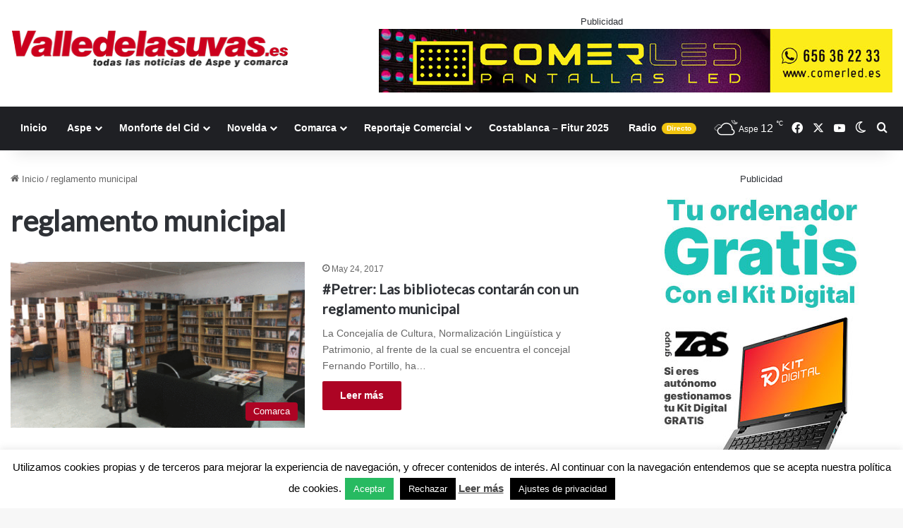

--- FILE ---
content_type: text/html; charset=utf-8
request_url: https://www.google.com/recaptcha/api2/anchor?ar=1&k=6LfqdKgUAAAAANKAeNsqDsMNESZVJhDVJPECfSq-&co=aHR0cHM6Ly92YWxsZWRlbGFzdXZhcy5lczo0NDM.&hl=en&v=PoyoqOPhxBO7pBk68S4YbpHZ&size=invisible&anchor-ms=20000&execute-ms=30000&cb=3zh854ozuo6b
body_size: 48723
content:
<!DOCTYPE HTML><html dir="ltr" lang="en"><head><meta http-equiv="Content-Type" content="text/html; charset=UTF-8">
<meta http-equiv="X-UA-Compatible" content="IE=edge">
<title>reCAPTCHA</title>
<style type="text/css">
/* cyrillic-ext */
@font-face {
  font-family: 'Roboto';
  font-style: normal;
  font-weight: 400;
  font-stretch: 100%;
  src: url(//fonts.gstatic.com/s/roboto/v48/KFO7CnqEu92Fr1ME7kSn66aGLdTylUAMa3GUBHMdazTgWw.woff2) format('woff2');
  unicode-range: U+0460-052F, U+1C80-1C8A, U+20B4, U+2DE0-2DFF, U+A640-A69F, U+FE2E-FE2F;
}
/* cyrillic */
@font-face {
  font-family: 'Roboto';
  font-style: normal;
  font-weight: 400;
  font-stretch: 100%;
  src: url(//fonts.gstatic.com/s/roboto/v48/KFO7CnqEu92Fr1ME7kSn66aGLdTylUAMa3iUBHMdazTgWw.woff2) format('woff2');
  unicode-range: U+0301, U+0400-045F, U+0490-0491, U+04B0-04B1, U+2116;
}
/* greek-ext */
@font-face {
  font-family: 'Roboto';
  font-style: normal;
  font-weight: 400;
  font-stretch: 100%;
  src: url(//fonts.gstatic.com/s/roboto/v48/KFO7CnqEu92Fr1ME7kSn66aGLdTylUAMa3CUBHMdazTgWw.woff2) format('woff2');
  unicode-range: U+1F00-1FFF;
}
/* greek */
@font-face {
  font-family: 'Roboto';
  font-style: normal;
  font-weight: 400;
  font-stretch: 100%;
  src: url(//fonts.gstatic.com/s/roboto/v48/KFO7CnqEu92Fr1ME7kSn66aGLdTylUAMa3-UBHMdazTgWw.woff2) format('woff2');
  unicode-range: U+0370-0377, U+037A-037F, U+0384-038A, U+038C, U+038E-03A1, U+03A3-03FF;
}
/* math */
@font-face {
  font-family: 'Roboto';
  font-style: normal;
  font-weight: 400;
  font-stretch: 100%;
  src: url(//fonts.gstatic.com/s/roboto/v48/KFO7CnqEu92Fr1ME7kSn66aGLdTylUAMawCUBHMdazTgWw.woff2) format('woff2');
  unicode-range: U+0302-0303, U+0305, U+0307-0308, U+0310, U+0312, U+0315, U+031A, U+0326-0327, U+032C, U+032F-0330, U+0332-0333, U+0338, U+033A, U+0346, U+034D, U+0391-03A1, U+03A3-03A9, U+03B1-03C9, U+03D1, U+03D5-03D6, U+03F0-03F1, U+03F4-03F5, U+2016-2017, U+2034-2038, U+203C, U+2040, U+2043, U+2047, U+2050, U+2057, U+205F, U+2070-2071, U+2074-208E, U+2090-209C, U+20D0-20DC, U+20E1, U+20E5-20EF, U+2100-2112, U+2114-2115, U+2117-2121, U+2123-214F, U+2190, U+2192, U+2194-21AE, U+21B0-21E5, U+21F1-21F2, U+21F4-2211, U+2213-2214, U+2216-22FF, U+2308-230B, U+2310, U+2319, U+231C-2321, U+2336-237A, U+237C, U+2395, U+239B-23B7, U+23D0, U+23DC-23E1, U+2474-2475, U+25AF, U+25B3, U+25B7, U+25BD, U+25C1, U+25CA, U+25CC, U+25FB, U+266D-266F, U+27C0-27FF, U+2900-2AFF, U+2B0E-2B11, U+2B30-2B4C, U+2BFE, U+3030, U+FF5B, U+FF5D, U+1D400-1D7FF, U+1EE00-1EEFF;
}
/* symbols */
@font-face {
  font-family: 'Roboto';
  font-style: normal;
  font-weight: 400;
  font-stretch: 100%;
  src: url(//fonts.gstatic.com/s/roboto/v48/KFO7CnqEu92Fr1ME7kSn66aGLdTylUAMaxKUBHMdazTgWw.woff2) format('woff2');
  unicode-range: U+0001-000C, U+000E-001F, U+007F-009F, U+20DD-20E0, U+20E2-20E4, U+2150-218F, U+2190, U+2192, U+2194-2199, U+21AF, U+21E6-21F0, U+21F3, U+2218-2219, U+2299, U+22C4-22C6, U+2300-243F, U+2440-244A, U+2460-24FF, U+25A0-27BF, U+2800-28FF, U+2921-2922, U+2981, U+29BF, U+29EB, U+2B00-2BFF, U+4DC0-4DFF, U+FFF9-FFFB, U+10140-1018E, U+10190-1019C, U+101A0, U+101D0-101FD, U+102E0-102FB, U+10E60-10E7E, U+1D2C0-1D2D3, U+1D2E0-1D37F, U+1F000-1F0FF, U+1F100-1F1AD, U+1F1E6-1F1FF, U+1F30D-1F30F, U+1F315, U+1F31C, U+1F31E, U+1F320-1F32C, U+1F336, U+1F378, U+1F37D, U+1F382, U+1F393-1F39F, U+1F3A7-1F3A8, U+1F3AC-1F3AF, U+1F3C2, U+1F3C4-1F3C6, U+1F3CA-1F3CE, U+1F3D4-1F3E0, U+1F3ED, U+1F3F1-1F3F3, U+1F3F5-1F3F7, U+1F408, U+1F415, U+1F41F, U+1F426, U+1F43F, U+1F441-1F442, U+1F444, U+1F446-1F449, U+1F44C-1F44E, U+1F453, U+1F46A, U+1F47D, U+1F4A3, U+1F4B0, U+1F4B3, U+1F4B9, U+1F4BB, U+1F4BF, U+1F4C8-1F4CB, U+1F4D6, U+1F4DA, U+1F4DF, U+1F4E3-1F4E6, U+1F4EA-1F4ED, U+1F4F7, U+1F4F9-1F4FB, U+1F4FD-1F4FE, U+1F503, U+1F507-1F50B, U+1F50D, U+1F512-1F513, U+1F53E-1F54A, U+1F54F-1F5FA, U+1F610, U+1F650-1F67F, U+1F687, U+1F68D, U+1F691, U+1F694, U+1F698, U+1F6AD, U+1F6B2, U+1F6B9-1F6BA, U+1F6BC, U+1F6C6-1F6CF, U+1F6D3-1F6D7, U+1F6E0-1F6EA, U+1F6F0-1F6F3, U+1F6F7-1F6FC, U+1F700-1F7FF, U+1F800-1F80B, U+1F810-1F847, U+1F850-1F859, U+1F860-1F887, U+1F890-1F8AD, U+1F8B0-1F8BB, U+1F8C0-1F8C1, U+1F900-1F90B, U+1F93B, U+1F946, U+1F984, U+1F996, U+1F9E9, U+1FA00-1FA6F, U+1FA70-1FA7C, U+1FA80-1FA89, U+1FA8F-1FAC6, U+1FACE-1FADC, U+1FADF-1FAE9, U+1FAF0-1FAF8, U+1FB00-1FBFF;
}
/* vietnamese */
@font-face {
  font-family: 'Roboto';
  font-style: normal;
  font-weight: 400;
  font-stretch: 100%;
  src: url(//fonts.gstatic.com/s/roboto/v48/KFO7CnqEu92Fr1ME7kSn66aGLdTylUAMa3OUBHMdazTgWw.woff2) format('woff2');
  unicode-range: U+0102-0103, U+0110-0111, U+0128-0129, U+0168-0169, U+01A0-01A1, U+01AF-01B0, U+0300-0301, U+0303-0304, U+0308-0309, U+0323, U+0329, U+1EA0-1EF9, U+20AB;
}
/* latin-ext */
@font-face {
  font-family: 'Roboto';
  font-style: normal;
  font-weight: 400;
  font-stretch: 100%;
  src: url(//fonts.gstatic.com/s/roboto/v48/KFO7CnqEu92Fr1ME7kSn66aGLdTylUAMa3KUBHMdazTgWw.woff2) format('woff2');
  unicode-range: U+0100-02BA, U+02BD-02C5, U+02C7-02CC, U+02CE-02D7, U+02DD-02FF, U+0304, U+0308, U+0329, U+1D00-1DBF, U+1E00-1E9F, U+1EF2-1EFF, U+2020, U+20A0-20AB, U+20AD-20C0, U+2113, U+2C60-2C7F, U+A720-A7FF;
}
/* latin */
@font-face {
  font-family: 'Roboto';
  font-style: normal;
  font-weight: 400;
  font-stretch: 100%;
  src: url(//fonts.gstatic.com/s/roboto/v48/KFO7CnqEu92Fr1ME7kSn66aGLdTylUAMa3yUBHMdazQ.woff2) format('woff2');
  unicode-range: U+0000-00FF, U+0131, U+0152-0153, U+02BB-02BC, U+02C6, U+02DA, U+02DC, U+0304, U+0308, U+0329, U+2000-206F, U+20AC, U+2122, U+2191, U+2193, U+2212, U+2215, U+FEFF, U+FFFD;
}
/* cyrillic-ext */
@font-face {
  font-family: 'Roboto';
  font-style: normal;
  font-weight: 500;
  font-stretch: 100%;
  src: url(//fonts.gstatic.com/s/roboto/v48/KFO7CnqEu92Fr1ME7kSn66aGLdTylUAMa3GUBHMdazTgWw.woff2) format('woff2');
  unicode-range: U+0460-052F, U+1C80-1C8A, U+20B4, U+2DE0-2DFF, U+A640-A69F, U+FE2E-FE2F;
}
/* cyrillic */
@font-face {
  font-family: 'Roboto';
  font-style: normal;
  font-weight: 500;
  font-stretch: 100%;
  src: url(//fonts.gstatic.com/s/roboto/v48/KFO7CnqEu92Fr1ME7kSn66aGLdTylUAMa3iUBHMdazTgWw.woff2) format('woff2');
  unicode-range: U+0301, U+0400-045F, U+0490-0491, U+04B0-04B1, U+2116;
}
/* greek-ext */
@font-face {
  font-family: 'Roboto';
  font-style: normal;
  font-weight: 500;
  font-stretch: 100%;
  src: url(//fonts.gstatic.com/s/roboto/v48/KFO7CnqEu92Fr1ME7kSn66aGLdTylUAMa3CUBHMdazTgWw.woff2) format('woff2');
  unicode-range: U+1F00-1FFF;
}
/* greek */
@font-face {
  font-family: 'Roboto';
  font-style: normal;
  font-weight: 500;
  font-stretch: 100%;
  src: url(//fonts.gstatic.com/s/roboto/v48/KFO7CnqEu92Fr1ME7kSn66aGLdTylUAMa3-UBHMdazTgWw.woff2) format('woff2');
  unicode-range: U+0370-0377, U+037A-037F, U+0384-038A, U+038C, U+038E-03A1, U+03A3-03FF;
}
/* math */
@font-face {
  font-family: 'Roboto';
  font-style: normal;
  font-weight: 500;
  font-stretch: 100%;
  src: url(//fonts.gstatic.com/s/roboto/v48/KFO7CnqEu92Fr1ME7kSn66aGLdTylUAMawCUBHMdazTgWw.woff2) format('woff2');
  unicode-range: U+0302-0303, U+0305, U+0307-0308, U+0310, U+0312, U+0315, U+031A, U+0326-0327, U+032C, U+032F-0330, U+0332-0333, U+0338, U+033A, U+0346, U+034D, U+0391-03A1, U+03A3-03A9, U+03B1-03C9, U+03D1, U+03D5-03D6, U+03F0-03F1, U+03F4-03F5, U+2016-2017, U+2034-2038, U+203C, U+2040, U+2043, U+2047, U+2050, U+2057, U+205F, U+2070-2071, U+2074-208E, U+2090-209C, U+20D0-20DC, U+20E1, U+20E5-20EF, U+2100-2112, U+2114-2115, U+2117-2121, U+2123-214F, U+2190, U+2192, U+2194-21AE, U+21B0-21E5, U+21F1-21F2, U+21F4-2211, U+2213-2214, U+2216-22FF, U+2308-230B, U+2310, U+2319, U+231C-2321, U+2336-237A, U+237C, U+2395, U+239B-23B7, U+23D0, U+23DC-23E1, U+2474-2475, U+25AF, U+25B3, U+25B7, U+25BD, U+25C1, U+25CA, U+25CC, U+25FB, U+266D-266F, U+27C0-27FF, U+2900-2AFF, U+2B0E-2B11, U+2B30-2B4C, U+2BFE, U+3030, U+FF5B, U+FF5D, U+1D400-1D7FF, U+1EE00-1EEFF;
}
/* symbols */
@font-face {
  font-family: 'Roboto';
  font-style: normal;
  font-weight: 500;
  font-stretch: 100%;
  src: url(//fonts.gstatic.com/s/roboto/v48/KFO7CnqEu92Fr1ME7kSn66aGLdTylUAMaxKUBHMdazTgWw.woff2) format('woff2');
  unicode-range: U+0001-000C, U+000E-001F, U+007F-009F, U+20DD-20E0, U+20E2-20E4, U+2150-218F, U+2190, U+2192, U+2194-2199, U+21AF, U+21E6-21F0, U+21F3, U+2218-2219, U+2299, U+22C4-22C6, U+2300-243F, U+2440-244A, U+2460-24FF, U+25A0-27BF, U+2800-28FF, U+2921-2922, U+2981, U+29BF, U+29EB, U+2B00-2BFF, U+4DC0-4DFF, U+FFF9-FFFB, U+10140-1018E, U+10190-1019C, U+101A0, U+101D0-101FD, U+102E0-102FB, U+10E60-10E7E, U+1D2C0-1D2D3, U+1D2E0-1D37F, U+1F000-1F0FF, U+1F100-1F1AD, U+1F1E6-1F1FF, U+1F30D-1F30F, U+1F315, U+1F31C, U+1F31E, U+1F320-1F32C, U+1F336, U+1F378, U+1F37D, U+1F382, U+1F393-1F39F, U+1F3A7-1F3A8, U+1F3AC-1F3AF, U+1F3C2, U+1F3C4-1F3C6, U+1F3CA-1F3CE, U+1F3D4-1F3E0, U+1F3ED, U+1F3F1-1F3F3, U+1F3F5-1F3F7, U+1F408, U+1F415, U+1F41F, U+1F426, U+1F43F, U+1F441-1F442, U+1F444, U+1F446-1F449, U+1F44C-1F44E, U+1F453, U+1F46A, U+1F47D, U+1F4A3, U+1F4B0, U+1F4B3, U+1F4B9, U+1F4BB, U+1F4BF, U+1F4C8-1F4CB, U+1F4D6, U+1F4DA, U+1F4DF, U+1F4E3-1F4E6, U+1F4EA-1F4ED, U+1F4F7, U+1F4F9-1F4FB, U+1F4FD-1F4FE, U+1F503, U+1F507-1F50B, U+1F50D, U+1F512-1F513, U+1F53E-1F54A, U+1F54F-1F5FA, U+1F610, U+1F650-1F67F, U+1F687, U+1F68D, U+1F691, U+1F694, U+1F698, U+1F6AD, U+1F6B2, U+1F6B9-1F6BA, U+1F6BC, U+1F6C6-1F6CF, U+1F6D3-1F6D7, U+1F6E0-1F6EA, U+1F6F0-1F6F3, U+1F6F7-1F6FC, U+1F700-1F7FF, U+1F800-1F80B, U+1F810-1F847, U+1F850-1F859, U+1F860-1F887, U+1F890-1F8AD, U+1F8B0-1F8BB, U+1F8C0-1F8C1, U+1F900-1F90B, U+1F93B, U+1F946, U+1F984, U+1F996, U+1F9E9, U+1FA00-1FA6F, U+1FA70-1FA7C, U+1FA80-1FA89, U+1FA8F-1FAC6, U+1FACE-1FADC, U+1FADF-1FAE9, U+1FAF0-1FAF8, U+1FB00-1FBFF;
}
/* vietnamese */
@font-face {
  font-family: 'Roboto';
  font-style: normal;
  font-weight: 500;
  font-stretch: 100%;
  src: url(//fonts.gstatic.com/s/roboto/v48/KFO7CnqEu92Fr1ME7kSn66aGLdTylUAMa3OUBHMdazTgWw.woff2) format('woff2');
  unicode-range: U+0102-0103, U+0110-0111, U+0128-0129, U+0168-0169, U+01A0-01A1, U+01AF-01B0, U+0300-0301, U+0303-0304, U+0308-0309, U+0323, U+0329, U+1EA0-1EF9, U+20AB;
}
/* latin-ext */
@font-face {
  font-family: 'Roboto';
  font-style: normal;
  font-weight: 500;
  font-stretch: 100%;
  src: url(//fonts.gstatic.com/s/roboto/v48/KFO7CnqEu92Fr1ME7kSn66aGLdTylUAMa3KUBHMdazTgWw.woff2) format('woff2');
  unicode-range: U+0100-02BA, U+02BD-02C5, U+02C7-02CC, U+02CE-02D7, U+02DD-02FF, U+0304, U+0308, U+0329, U+1D00-1DBF, U+1E00-1E9F, U+1EF2-1EFF, U+2020, U+20A0-20AB, U+20AD-20C0, U+2113, U+2C60-2C7F, U+A720-A7FF;
}
/* latin */
@font-face {
  font-family: 'Roboto';
  font-style: normal;
  font-weight: 500;
  font-stretch: 100%;
  src: url(//fonts.gstatic.com/s/roboto/v48/KFO7CnqEu92Fr1ME7kSn66aGLdTylUAMa3yUBHMdazQ.woff2) format('woff2');
  unicode-range: U+0000-00FF, U+0131, U+0152-0153, U+02BB-02BC, U+02C6, U+02DA, U+02DC, U+0304, U+0308, U+0329, U+2000-206F, U+20AC, U+2122, U+2191, U+2193, U+2212, U+2215, U+FEFF, U+FFFD;
}
/* cyrillic-ext */
@font-face {
  font-family: 'Roboto';
  font-style: normal;
  font-weight: 900;
  font-stretch: 100%;
  src: url(//fonts.gstatic.com/s/roboto/v48/KFO7CnqEu92Fr1ME7kSn66aGLdTylUAMa3GUBHMdazTgWw.woff2) format('woff2');
  unicode-range: U+0460-052F, U+1C80-1C8A, U+20B4, U+2DE0-2DFF, U+A640-A69F, U+FE2E-FE2F;
}
/* cyrillic */
@font-face {
  font-family: 'Roboto';
  font-style: normal;
  font-weight: 900;
  font-stretch: 100%;
  src: url(//fonts.gstatic.com/s/roboto/v48/KFO7CnqEu92Fr1ME7kSn66aGLdTylUAMa3iUBHMdazTgWw.woff2) format('woff2');
  unicode-range: U+0301, U+0400-045F, U+0490-0491, U+04B0-04B1, U+2116;
}
/* greek-ext */
@font-face {
  font-family: 'Roboto';
  font-style: normal;
  font-weight: 900;
  font-stretch: 100%;
  src: url(//fonts.gstatic.com/s/roboto/v48/KFO7CnqEu92Fr1ME7kSn66aGLdTylUAMa3CUBHMdazTgWw.woff2) format('woff2');
  unicode-range: U+1F00-1FFF;
}
/* greek */
@font-face {
  font-family: 'Roboto';
  font-style: normal;
  font-weight: 900;
  font-stretch: 100%;
  src: url(//fonts.gstatic.com/s/roboto/v48/KFO7CnqEu92Fr1ME7kSn66aGLdTylUAMa3-UBHMdazTgWw.woff2) format('woff2');
  unicode-range: U+0370-0377, U+037A-037F, U+0384-038A, U+038C, U+038E-03A1, U+03A3-03FF;
}
/* math */
@font-face {
  font-family: 'Roboto';
  font-style: normal;
  font-weight: 900;
  font-stretch: 100%;
  src: url(//fonts.gstatic.com/s/roboto/v48/KFO7CnqEu92Fr1ME7kSn66aGLdTylUAMawCUBHMdazTgWw.woff2) format('woff2');
  unicode-range: U+0302-0303, U+0305, U+0307-0308, U+0310, U+0312, U+0315, U+031A, U+0326-0327, U+032C, U+032F-0330, U+0332-0333, U+0338, U+033A, U+0346, U+034D, U+0391-03A1, U+03A3-03A9, U+03B1-03C9, U+03D1, U+03D5-03D6, U+03F0-03F1, U+03F4-03F5, U+2016-2017, U+2034-2038, U+203C, U+2040, U+2043, U+2047, U+2050, U+2057, U+205F, U+2070-2071, U+2074-208E, U+2090-209C, U+20D0-20DC, U+20E1, U+20E5-20EF, U+2100-2112, U+2114-2115, U+2117-2121, U+2123-214F, U+2190, U+2192, U+2194-21AE, U+21B0-21E5, U+21F1-21F2, U+21F4-2211, U+2213-2214, U+2216-22FF, U+2308-230B, U+2310, U+2319, U+231C-2321, U+2336-237A, U+237C, U+2395, U+239B-23B7, U+23D0, U+23DC-23E1, U+2474-2475, U+25AF, U+25B3, U+25B7, U+25BD, U+25C1, U+25CA, U+25CC, U+25FB, U+266D-266F, U+27C0-27FF, U+2900-2AFF, U+2B0E-2B11, U+2B30-2B4C, U+2BFE, U+3030, U+FF5B, U+FF5D, U+1D400-1D7FF, U+1EE00-1EEFF;
}
/* symbols */
@font-face {
  font-family: 'Roboto';
  font-style: normal;
  font-weight: 900;
  font-stretch: 100%;
  src: url(//fonts.gstatic.com/s/roboto/v48/KFO7CnqEu92Fr1ME7kSn66aGLdTylUAMaxKUBHMdazTgWw.woff2) format('woff2');
  unicode-range: U+0001-000C, U+000E-001F, U+007F-009F, U+20DD-20E0, U+20E2-20E4, U+2150-218F, U+2190, U+2192, U+2194-2199, U+21AF, U+21E6-21F0, U+21F3, U+2218-2219, U+2299, U+22C4-22C6, U+2300-243F, U+2440-244A, U+2460-24FF, U+25A0-27BF, U+2800-28FF, U+2921-2922, U+2981, U+29BF, U+29EB, U+2B00-2BFF, U+4DC0-4DFF, U+FFF9-FFFB, U+10140-1018E, U+10190-1019C, U+101A0, U+101D0-101FD, U+102E0-102FB, U+10E60-10E7E, U+1D2C0-1D2D3, U+1D2E0-1D37F, U+1F000-1F0FF, U+1F100-1F1AD, U+1F1E6-1F1FF, U+1F30D-1F30F, U+1F315, U+1F31C, U+1F31E, U+1F320-1F32C, U+1F336, U+1F378, U+1F37D, U+1F382, U+1F393-1F39F, U+1F3A7-1F3A8, U+1F3AC-1F3AF, U+1F3C2, U+1F3C4-1F3C6, U+1F3CA-1F3CE, U+1F3D4-1F3E0, U+1F3ED, U+1F3F1-1F3F3, U+1F3F5-1F3F7, U+1F408, U+1F415, U+1F41F, U+1F426, U+1F43F, U+1F441-1F442, U+1F444, U+1F446-1F449, U+1F44C-1F44E, U+1F453, U+1F46A, U+1F47D, U+1F4A3, U+1F4B0, U+1F4B3, U+1F4B9, U+1F4BB, U+1F4BF, U+1F4C8-1F4CB, U+1F4D6, U+1F4DA, U+1F4DF, U+1F4E3-1F4E6, U+1F4EA-1F4ED, U+1F4F7, U+1F4F9-1F4FB, U+1F4FD-1F4FE, U+1F503, U+1F507-1F50B, U+1F50D, U+1F512-1F513, U+1F53E-1F54A, U+1F54F-1F5FA, U+1F610, U+1F650-1F67F, U+1F687, U+1F68D, U+1F691, U+1F694, U+1F698, U+1F6AD, U+1F6B2, U+1F6B9-1F6BA, U+1F6BC, U+1F6C6-1F6CF, U+1F6D3-1F6D7, U+1F6E0-1F6EA, U+1F6F0-1F6F3, U+1F6F7-1F6FC, U+1F700-1F7FF, U+1F800-1F80B, U+1F810-1F847, U+1F850-1F859, U+1F860-1F887, U+1F890-1F8AD, U+1F8B0-1F8BB, U+1F8C0-1F8C1, U+1F900-1F90B, U+1F93B, U+1F946, U+1F984, U+1F996, U+1F9E9, U+1FA00-1FA6F, U+1FA70-1FA7C, U+1FA80-1FA89, U+1FA8F-1FAC6, U+1FACE-1FADC, U+1FADF-1FAE9, U+1FAF0-1FAF8, U+1FB00-1FBFF;
}
/* vietnamese */
@font-face {
  font-family: 'Roboto';
  font-style: normal;
  font-weight: 900;
  font-stretch: 100%;
  src: url(//fonts.gstatic.com/s/roboto/v48/KFO7CnqEu92Fr1ME7kSn66aGLdTylUAMa3OUBHMdazTgWw.woff2) format('woff2');
  unicode-range: U+0102-0103, U+0110-0111, U+0128-0129, U+0168-0169, U+01A0-01A1, U+01AF-01B0, U+0300-0301, U+0303-0304, U+0308-0309, U+0323, U+0329, U+1EA0-1EF9, U+20AB;
}
/* latin-ext */
@font-face {
  font-family: 'Roboto';
  font-style: normal;
  font-weight: 900;
  font-stretch: 100%;
  src: url(//fonts.gstatic.com/s/roboto/v48/KFO7CnqEu92Fr1ME7kSn66aGLdTylUAMa3KUBHMdazTgWw.woff2) format('woff2');
  unicode-range: U+0100-02BA, U+02BD-02C5, U+02C7-02CC, U+02CE-02D7, U+02DD-02FF, U+0304, U+0308, U+0329, U+1D00-1DBF, U+1E00-1E9F, U+1EF2-1EFF, U+2020, U+20A0-20AB, U+20AD-20C0, U+2113, U+2C60-2C7F, U+A720-A7FF;
}
/* latin */
@font-face {
  font-family: 'Roboto';
  font-style: normal;
  font-weight: 900;
  font-stretch: 100%;
  src: url(//fonts.gstatic.com/s/roboto/v48/KFO7CnqEu92Fr1ME7kSn66aGLdTylUAMa3yUBHMdazQ.woff2) format('woff2');
  unicode-range: U+0000-00FF, U+0131, U+0152-0153, U+02BB-02BC, U+02C6, U+02DA, U+02DC, U+0304, U+0308, U+0329, U+2000-206F, U+20AC, U+2122, U+2191, U+2193, U+2212, U+2215, U+FEFF, U+FFFD;
}

</style>
<link rel="stylesheet" type="text/css" href="https://www.gstatic.com/recaptcha/releases/PoyoqOPhxBO7pBk68S4YbpHZ/styles__ltr.css">
<script nonce="LYk-zHy-xJlWV8CoN3ghMg" type="text/javascript">window['__recaptcha_api'] = 'https://www.google.com/recaptcha/api2/';</script>
<script type="text/javascript" src="https://www.gstatic.com/recaptcha/releases/PoyoqOPhxBO7pBk68S4YbpHZ/recaptcha__en.js" nonce="LYk-zHy-xJlWV8CoN3ghMg">
      
    </script></head>
<body><div id="rc-anchor-alert" class="rc-anchor-alert"></div>
<input type="hidden" id="recaptcha-token" value="[base64]">
<script type="text/javascript" nonce="LYk-zHy-xJlWV8CoN3ghMg">
      recaptcha.anchor.Main.init("[\x22ainput\x22,[\x22bgdata\x22,\x22\x22,\[base64]/[base64]/UltIKytdPWE6KGE8MjA0OD9SW0grK109YT4+NnwxOTI6KChhJjY0NTEyKT09NTUyOTYmJnErMTxoLmxlbmd0aCYmKGguY2hhckNvZGVBdChxKzEpJjY0NTEyKT09NTYzMjA/[base64]/MjU1OlI/[base64]/[base64]/[base64]/[base64]/[base64]/[base64]/[base64]/[base64]/[base64]/[base64]\x22,\[base64]\x22,\x22wrFgw5VJw6YOw4o8LCvCihnDo2cGw5TCtApCC8Okwrsgwp5UIsKbw6zCncOIPsK9wpTDkg3CmjDCjDbDlsKwKyUuwp5hWXI7wq7DonoTMhvCk8KlAcKXNULDhsOER8OXUsKmQ1bDliXCrMOFd0smaMO6c8KRwojDi3/Ds0snwqrDhMOTR8Ohw53CpWPDicODw4PDhMKALsOTwpHDoRR2w7pyI8KRw5nDmXdhWW3DiCZdw6/CjsKbfMO1w5zDrsK6CMK0w4VxTMOhScKAIcK7LXwgwplEwqF+woRiwpnDhmRHwqZRQV7CvkwzwqDDsMOUGTwlf3F8YyLDhMOzwonDoj5Sw4MgHzNjAnBAwrM9W3gCIU06ME/ChAlpw6nDpyLCp8Krw53CqUZ7LmsCwpDDiHDCjsOrw6Zzw6xdw7XDnMKKwoMvaSjCh8K3wrcPwoRnwp7CmcKGw4rDvVVXezZgw6xVN0ohVBzDn8KuwrtTYXdGd3M/wq3CsU7Dt2zDoxrCuC/Dk8KNXjoGw5vDug1iw4XCi8OIPR/Dm8OHTcKhwpJnZMKiw7RFDSTDsH7DrkbDlEpRwrNhw7cddcKxw6kawpBBIiNyw7XCphDDgkU/w4VdZDnCq8KRciI5wpkyW8OcXMO+wo3DlcK5Z01dwosBwq0AI8OZw4IMHMKhw4teQMKRwp1PZ8OWwowqBcKyB8OiLsK5G8Ofd8OyMRLCqsKsw69wwr/DpDPCrmPChsKswoc9ZVkNLUfCk8OAwpDDiAzCgsKTfMKQFREcSsK8wp1AEMOZwrkYTMOMwptfW8OsJMOqw4Y1M8KJCcOgwq3CmX5Kw5YYX1rDuVPCm8KlwovDkmY0EijDscOvwqo9w4XCpcO9w6jDq0rCsgs9JG08D8O9wp5raMOKw53ClsKIQsKxDcKowokjwp/[base64]/CnsOjwrjDiwtYw4jChsOmMSdywqI8w5srHR/DhlxLMcOrwrh8wp/Dsj91woNQU8ORQMKnwqjCkcKRwpjCuWsswp1rwrvCgMO4wozDrW7DoMOMCMKlwq3CmzJCB2ciHirCo8K1woljw7pEwqEbCMKdLMKUwqLDuAXCsCwRw7xwL3/DqcKBwpFceEhdPcKFwq8GZ8OXcE99w7AQwrlhCwXCvsORw4/CjcOeKQxWw77DkcKOwp/DixLDnGDDoW/CscO1w45Ew6wfw7/DoRjCsyIdwr8RUjDDmMK/[base64]/KgrDtcOaYWkUCsKIwrTClMKZwprDvsO6wqDDl8Okw5HCp31WacKZwrkXdDgVw4HDoiHDi8Ohw7vDhMO/[base64]/[base64]/w77CuMOGCMOPY2fDvMOTJW5ROEYTdcOaO3ErwoN5I8O4w4PCk0pIa2/[base64]/WMOPw7PDnDJhw4pUw5rDjmdSwo/DvU7CtMKLw7jCiMOBwrLDk8Kte8OQL8KLDsOaw55xwr11w4paw6LCkcKZw6cwfMKkbTDCvWDCuBjDrsKBwrfChGzCssKFayx+VgzCkRHDsMOeK8K4eX3Cm8KiL3EyGMO2VFvDrsKdK8Obw6dvMHpMw7/[base64]/CiBswNsOMB27DkcKPMVvDkX59X2zDkjbDl2TDu8Kawo5AwpFWdCfDnycKwo7DkMKew61FfsKtfz7DiSDDqcOTw6oyUcO3w4JeWcOCwqjCkcOqw4HDkMK1wp98w4smRcO/wrUWw7nCoDdbE8Oxw4LCjz5UwpzCq8O4IC1qw6N8wr7CmcKKwrsqOMKhwpI6wqrCq8O6E8KZBcOfw7cPHDrDusOrw5t2MkjDmmPCono1w6bCqhUqwofCh8KwEMOcD2AUwozDhsOwfEXDmMO9EV/[base64]/[base64]/f8Kqw5kEwqMoRcK0w43Cu8OYw70eWMObQyjCugnCnMK6Ww/[base64]/TGTDiRnCpMKqFDLDk2zDnmhZTsOSwq/[base64]/wr7Dt19eBsOrwrLDmMOnw4zDmVgme8OMLMKawrZhGkoGw7UlwpbDssKKwpkebAPCjV3DjcKFwpJEwptFwrvCgjFQI8ORcxs8w4HDq3zDm8Odw5VUwrbCuMOkDmt/QsKfwoXCp8KzZ8O5w7xlw4IMwodCL8Ouw6DCgcONw5HCnsOFwo8VJsO0Gk3CgS9KwrsBw6VNNsOaFyVdPk7CssKLZy1OEk9PwrYPwqzCmSbCgEY8wrQYEcOzX8OmwrN8UMKYOjgDwonCtsKTbsK/woPCuXpWM8OQw6/Co8OwYTjCpsORX8Odw77DicKRPMOHfsOUw5nDtDcQwpEWwonDozwbasKnFHVmw6zCpAjCgsOIdcOwesOhw5XClcOWRMKzwpbDtMOnwpJVRU0NwpjCpcK1w6kURcOZd8KbwpB2ZcK/woFzwrnCm8OMZMKOw7zDosKMUWXDrhzDpcKWw4bCmMKDUH9jH8O9XsOCwogqwpU+Dh9gCi9Xwp/CiFHCsMKoUBXDsXnCsWEXZl/DlCBCBcK2JsOxQmLCq3vDvcK9w7RjwrFQHRbCsMKbw7IxOl7CtwrDtVR5G8Oww57ChBN7w7nCocOsNVkrw6PCkMOhR3nCoXMXw69xdsKrWMKmwpXDg2zDscKswr/CgMK+wrJBLsOPwpHDqgQ3w5jDvcO1VwHCpj5vMCPClF7DmcOmw7lCdCDDuW/DtsOgw4QYwoHDiibDjSVfw4vCriPDn8OuLFJiOkHChzXDt8O/[base64]/[base64]/w6/DgcKNCcK1IcKJwrIPQsOkP8KTw4tiVsKFRh5Cwp/ClMOpIR1eC8KlwqXDkDZqCjrCosOKRMKQaHRRB1LDjcO0AQd/[base64]/wo7CtsK4w7/DmcKqezzCpMONwpnDncKtNBZ9woVwKicAHsORaMKZZ8KCwrNOw55+FQxTw4LDiUp0wpcWw7DCljIQwpXDjMO3wp3DuyZ9T39lNgvDj8OsOgoBwqNtS8KUwppPZsKUNMK0w5LCpzjDn8ODwrjCmChYw5nDvznCncOmOMKCw57DkjBkw4t6P8O/w4VRIHLCpkpPcsOrwpDCssOww4nCsg5aw7c+KQXDghfCuEjDl8OVRQk0wqPDmsO+w7/Cu8KowrfCgcK2GR7CoMKTwoLCqnkUw6TClH/DlsKxdMKZwr/Cl8OweSrCrVjCpsK8F8KXwobComhaw7nCoMOkw41TB8KFMRvCusKmQQVqwoTCsj5HW8Oow4VaR8KSw4QLwqcPw7QCwrY0dMK9w77CgcKSwrrDvMO/IFzDjn3Dkk/CvzBOwrXDpyYseMOOw7VnZMK4P3EkDz4WV8O3wpTClMKowqTDq8KvVcOoGmggLcKgSmkfwrfDsMOWw4/CusOjw7Ihw5Z4K8OTwp/DoAnDhkslw5N7w69HwofCg2UHUkx7wpgGw6bDtMKBNk4mcMKlw4siAzN7wo1mw4sIU2shw4DCgnzDsFQ+QcKUTTnChcO8KHpkKlrCrcORw7jCtjQ6DcO8w5zChxdoJ2/CvQbDhXkPwoFJD8OCw7LChcKmWicQw5HDsC7DkR1SwqkNw6TDrHgeaDYcwpzCosKndcKBDCDCqGXDkcK7wr7DrWNHUMKtaHDDhAPCt8O0wq5vRTPClsK9RjI9KgLDt8OfwqpCw6zDlMK6w4HDrsOqwqPDuHDCk0cAXGFHwq3DuMO5MSnCnMOiwqk/[base64]/CuiLDtMODOMKBw5nDsMKAwoQhRzHCqErDrCADw4JqwpzDjcOkw4HDocKxw7DDiFpqXsKWPUo2REDDqVwEwqrDuHPCgEvCncOZwrp/wpojacOcJ8OmeMO9wq47WRDDnsKxwpFVW8O1Wh/CusKVwpnDvsOsCAvCuDwbbcKkw6PDh2vCoHXCtDzCrcKGLcO/w5tge8OnRQoWEsODw6nDq8Kkwr9xWVXDgMOqw7/Ck1rDklnDoEMhH8OUEcOEwoLClsOtwoXDkAfCrcKfAcKKSlzDncK8wrZLTUzDrRjCrMKxQBFQw6oLw6Nzw6t0wrPCo8OsU8K0w53CuMOFfSobwpl/w7EFZcO7LVFfw41Nw6bCpcKTZhp/csOGwrPCrcKawrXCiBh6AMOULsOcbBkafl3Cqm4pw4jDrcOPwpnCg8Khw43DhsKvwrQ0wojDpBctwrl9JhZVTMKYw4vDgADDnAzCsGtPw6XClcOpI23CjApFfXHCnG/DohMzwotMwp3DpsKlw4zCrg7DuMKTwq/CrcO0w58RFcO4WsKlCxN4a1kiVsOmw5JEwpshwoxIw71sw6Rdwqp2w5bDusKDXClyw4YxeCzDi8OEEcKywq7DrMKZJ8O8SCzDhjXDkcK8YS7Dg8KiwrXDr8OFWcOzTMKrFMKWRzvDscK8QEwXwr1zbsKXwrUvw5nDqMKPbwcEwqE5XcKVScK9F2fDqm/Du8KnLsOZVsKsDsKDTWRPw5ArwosNw4l3WsO3w5PCmULDgsOTw7PCncKew5bCm8KOw43CvcOmw7vDuBgyYEtsLsO8wowfOG/Cix7CvTXCkcKmSMK9w6AiZ8KcCsKoe8KrQ2JDAMOQN3F4BxrClT3DqT1qHcOyw6vDqsO2w7seDFDDkVIlw7PDojjCsWV4wqfDtsKKLjrDqwnCgMOdLFXDvFrCn8OJOsO1a8Kxw7/DpsKzw5EVw5rCp8OPWDfCsjLCpUvCjGtNwovDmGghFHYHK8OkS8KZw5nDtMKuDMOgwrJFD8OSwq7Cg8Kqw6/DjMOjw4TCviXCqizCmnE+BmrDlxDCii7Cv8KmNMOqYBE4dHfDh8OeFXjCtcOQw7vDssOlXAU0wqDCliPDrcK4wq1Ww5QrEMKgMsK9YsKaBifDumXCkMOzMFhiwrR/wqlcw4bDvWsVPRR1McKow4ppfQfCu8KyYsOnB8Kfw5hsw63DkgnDmWLCjxzCg8KTAcKbWm9LI290JMKYPsOGM8OFM0EZw4fCiHDDpMOWXMKTw43CusOrwoRHbMKiwo7CgyvDt8Kqw6fCshhGwpJfw6/DvcKSw7DCj2XDlh8owobDusKrw7Q5wrDCqh0TwqDClVRbFsOAKcO1w69Cw6hOw7LCq8OIOCVFw7xNw5XCiX3DgnfCs07DkUw+w4ZwTsOHQCXDrDcBZl4sGsKRwpjCgU1bw6/CucK4w4vCjl8EI3Eowr/DnF7DtwYqLiAcc8KjwpdHUcOIw6LCglk+N8OIw6vCgcKJRcOqLMKVwqhHWcOsJDAWEMOrwr/CpcOSwqshw7EPWGzCnRnDusKUw7jDncKicSFVIlQdCRbDiE3CtGzDiSxiw5fCkU3Cs3XCvMK2w5ZBwoMMKzxmesObwq7DkC8iw5DCuxRIw6/CnUIJw51Uw7Jww60LwrrCj8OpG8OJw49xTHY7w63DgU3Ch8KoQl5awozCtjofBMOFBhs7PDZkMsOLwprDnMKRYcKsw4bDgTvDlQbDvQohw5/DrADDkzPCusObbkN4wonDgxDCjDrCh8KtSAEWdsKzw5JILRHDlMKPw5fChsOJR8Oowp0sPg4mdQDCjQ7CvcOiGcKwW0LCujFfLcKHw49aw6Rkw7nCtcODw4zDncKXH8KAOw7DmMOEwpfDukZmwrQ9ZcKpw70MaMO4MlvDun/ClBMqO8KQXGXDrsKQwrHCug7DpAPCocKgGHQYwovDgxHChXPDtyd2NMOXX8OOIh3DnMKewoDCucKXdxLDgjYoXcKWN8Otwq8hwq/CgcKBb8K2w67CtXDCtA3CpTI8bsKwCAgCw4zDhl5qRcKlwrPCoWLCrikawqEpwpAlLxLCmErDqBTDkw7DlEPDrxLCq8Opw5MQw6hHw4DCn2NAwqV4wrrCrV/CnMKcw5HDgcOsY8OzwqU9BgQtwqvCkMOEw7xpw5HCssK0EQHDiDXDh2PCrsOAb8Olw6hlw6VbwqEtw64Ew5wNw6PDusKvUcOXwpDDgsKadcKfYcKeG8KyI8OCw4jCj1IUw6sxwoF/wpLDjH7CvGbCmwjDtVDDlh3CnQ0Hex9VwprCvE7ChMKsFjshLh7DpMO4TD7Djg3DlA/CoMK4w4rDssKaIW/DlVUOwqwmw5BjwodMwoJ5aMKhDG92IU7CisKDw689w7YoEcOVwohsw7/DoFfCvMK3M8Kvw5nCh8OwOcKjwpXDuMO0Z8OXTsKuw6zDmcOnwr9tw4AywqfDpW4Swr7CqCbDjsO2wpd4w4/CiMOMcG3CiMOxGQHDoVvCucKuPDPCisOLw7vCoFQ7wohNwqIFIsKxU0xrUHZHw5Vuw6DDvgkJEsOtTcKpKMOuw4/Cp8KKDCjCrMKpUsOlHMKfwoc9w512wprCisOzw557wqDDvsONwpUDwpvCsFHCqAddwoMKwrQEwrbDshMHTcOOwq/CqcObHU8leMKhw418w6bCq3M1woDDu8Kww6HDhsKuwoHCo8OoTMKlwqx2w4IjwqVWw6DCoDhLw4PCrRzDqUXDsAoJSsOcwoljw7sMDcOhwrrDucKcSDDCqDt/TyPDr8KGPMKaw4XDpDbCkSI2Z8Kywqhrw7AJa3diw5DCm8KjQ8O5D8K6wqhaw6rDglvDvcO9BAzCoF/CiMK6wqMyYQDDpRBZw780wrY6a23CscOww5h9cVPCuMKeEzPDmGlLwrXCmCfCt1fDhRUiw7/DohTDoAByDmNPw7HCnCfCqMKqdAhjb8OkAFTCicOfw7PCrBDCqcK0UU9uw7BEwrNUVTTCiiLDkcOGwrF9wrXDlw3DuC5BwpHDpQN7OG4Uwq4PwrrCs8K2w5d3woRES8OVXEc0GwhQVH/CkMK/w5oMw5Eww57Cg8K0PsK+WsONGU/CrjLDjcOLbl4POV4Nw7xMBj3DksOTTMOsw7DDmQvDjsKOwoXDg8OQwqLCqn7DmsKabk7CmsKhworDsMOjw4TDp8O5ZSzDhGHCl8O5w4fDiMO/[base64]/XcOkO3bDpsKjTh/[base64]/wpPCvSwUw5UhI2PCusO6wpHCjknChCHDoz4Fwr3DkMKTwocnw5I4PlLCgcK4w6PDocO1R8OcIMO+wqxXw7AUTQPDqsKpwqPClQg2T3fCvMOEdsKywr5zwpDCpWhlLsOaeMKVMknCnGJeEX3DhmDDvMOnwrkdN8OvcMKTwpxUO8KffMK/w5/DryTCicO/w652ecKvFicAEsOqw77Cm8Oiw5XChG0Mw59lwo/Co34Dchhkw5PDmAzDq04PQCkZcDVAw6XCg1x9UgdqXsO7wrs6w4nDlsONbcOvw6JkGMKMTcK9elEtw4rDqSLCqcK4wrrCjyrCvU3Csm0TfiJ1Yy8KUsO0wppxwo1+AzYUw7bCjWBbw5XCpVRywoIjE0/CgXINwprCrMKsw48fNCLCqDjDnsK9BcO0wrbDoH1iDsK4w6TCscKtD3N4wovCgMOKEMOAwpzDvHnDl08QC8KtwoHCisKyZcKcw5sIw6geVijDtMKQBw9BJx7Ci0LCisKIw47CtMOkw6fCt8KwZcKbwrPDiD/DgADDnlU/wq3Ds8KNaMK7S8K+HkEfwpM8wqooXDrDhBtYwp7ChA/Cs15ywr7DrT3DqRx0w7vDvj8qw6oLw6zDjAvCtRwbwobCgiBDEW9VUW3DjyMDK8O4XnnCv8O8ScOwwrBlNMKrwo/[base64]/[base64]/T0cPEC/[base64]/[base64]/[base64]/DvcODwp3CpcKNIsKnw6rCtBLCmcKEw619woYkOCbDuxwTwpVAwpNnAE5vwpTCjsK3NcOMWljDuFA1wqPDi8O/[base64]/Dv0MRwpvDjVoAbsKDb8KufcK6wrxLwqrDjsO7ISXDkkzCiG3CiF7DmWrDokrCg1PCrMKHFsKgEsK6OMOdfxzCqiJPw6/[base64]/wpXDmjF7wrnDuyzDuMOIwp7DpcOwwo7DosKTwqJZccK2ISbCsMOPGsKuWcKnwpIYw5LDsHoiwo7DoSV+w43DpHdhRiLDvWXClMKFwonDhcO0w6tAPQtqw57Dv8KNZMKMwoV0w6LCu8Kww5zDt8Kra8Oww5rDjxp+wogaAxUVw4cEY8O4Z3xNwqQ9wo/CikUGwqfCt8OVM3J9UVjCixjDjMOwworCmcKlwqAWIVBRwqbDhgnCucK+cTx0wq7CoMKVw5hCFEIYwr/DnkTCqcOKwrB1TsKtYsORwpXDh0/Dn8KRwqplwo4QIcOyw78TScK1w5jCscK/w5DCkUfDmMK+wpdEwrJMwqxvfsOjw5N0wrTCtip4HVnDj8Oew54SQjobwoTDhRPCg8KBw6Arw7nCtQTDlBtBSEvDl0/DuWMwF1PDnDHCoMKEwrnChcKHw4kMQ8K0Y8Ocw53DoDnCn0/CtyXDgxjDgWrCmMO3w5tJwpNtwrtscA/[base64]/wqBdXcOzc8OUwroKwqfChCTDgsO2wrjCucKTwrgrPMO8w6JeLcODw6zDksORwr9MbcK8wqtqwqPCqR7CgcKfwqF8OsKnYXBdwpnCjsK4EcK4ZVJOfMOuwoxOccKlJsKMw6gXIgoWfsOgF8KXwp5lEcOZTsKtw55gw5XCmjLDlsOEw57CoV/Dq8OlLX/[base64]/[base64]/CssO2w58qRsK8acOEcsKyw7/CpiBoCcOSwo/[base64]/CscOTwrzDpxPChHPCiFrDiD/[base64]/wq88aiHCoMKVOwR3YXN4ABDDjkJnw4/Dh8KECsOGV8OnWDoXwpgjwpfDusKPw6pQH8O/[base64]/Cl34bKMK6OsKiP0rDi8OOBMOvw6HCsT4CM3FfI0crXjQzw6HCiXl+ZsOCw7bDmsORw4HDgsOVf8OuwqPDrsOxwprDnSt8a8OXSADDh8O3w7YUw77DlMOuIcKgQT/DhwPCum5tw7/Cq8KFw6JHHzM+eMOlGEnCusK4wprCpVgtRMKVVSrDhy5dwr7CisOHdhLDmS1+w67ClFjCvyJvfn/[base64]/Dj3zCuUPCgsOyME9LQXNdRGMVwqQ8wpxWwqLCtcKIwolpwoLDnULCiyTDnjgwWsKJERtyKMKPCcKrwqjDucKFQ0Jdw7/[base64]/DvMKCw4BNwpPDnifCnBMIfiRbwoJAw7PDnMO+wrhuwoPDrg/[base64]/DtcO2wrNJwqYIXltMw43DnMOsw6/DsMO/wrLDkMKlw4hmw5pHAsOTE8Otw4zDr8KJw6PDvMOXwo8jw5PDqxF8X3U1fsOgw5Ynw67CjS/DoDrDnsKBwovCrQnDucKawotMwpnDljTDq2Aww7J7Q8K8V8OBImzDtsKKwpEqCcKzTD82ZMK9woRMwonDilHDscK4wq55blsywpgnS3Nqw594eMOaAG7Dj8OpR3zCh8OQN8KKPF/ClCvCt8Odw5bDlcKaKwZWw5R5wrtrJFdyB8ObNsKswpTCmsOdCVbCj8Ovw60kw5xqwpNZw4DCr8K/ZcKLw7TDiUPCnFnCrcKoDcKYEQ4Iw7DDv8K3wqXCsTVBwrrCrcKrw6ZqSMO/FcKoJMO9fVdFEMOuw63CtH9/[base64]/AS4Gwp5lTcKWw4fCoyE1wpEfwpHDkcKWbsOGw4BXwqvCgBvChDZAAhDDp2PCkx8Hw6ZMw5hea0/CoMO0wovClcOPwpJWwqjDgsOQw79lwrgCV8Occ8O9EcO8XMOxw6XDuMOpw5vDlcKbIU4gJXF9wrnCsMKOIHzCsGNKJMO7PcOFw5zCrMKrHMOMQsKwwojDucOUwpLDkMOMPSNfw754wrkeM8OOM8OjZcO7wp9tHMKILGbCiVLDmMK8wpEKDV/[base64]/DpMKvwpzCt0/Cj8Olw5hsBDDCuMKvT8OfwpnCjgJMwoLCq8OSw5gtKsOsw5kWasKQZhfCncOsfiHDjWbDiSrDlibCl8OkwpAYw67DoXxETRlWw47DnBDCqhF5M1wQF8Ovf8KoYVHCncOBJXESfj3DoWTDlcO3wrsswr/DisKnwps9w707w4rDlQzDrMKsfEbCnH3CgnU2w6HDl8KZw7lBesK5w4LCqVgyw5/CmsOQwoZNw7fDrmR2LsOOGi7DscKeEsOtw5AAw5QtPnHDj8K+AwzDsGlMwqghEsOMwqbDuijChsKjwoJNw7rDsQUEwpgpw6vDmhLDgUXCusKCw6LCojnDmsKCwq/[base64]/Cv2dGPiTCsMOIQ8ONwowFw5jChsOlacO/w5fDr8KyQF/DhMKQQsOow6HDrS0Uw4gswo7Dr8KqbWkKwoDDuw0Ow4PDtxDCg2A8Q3bCuMKXw6PCsSpgw6DDmMKOD3ZFw6/DjgkqwqnCt04Hw73CgsKBY8KEw5Ziw40wQ8ObMgrDlMKESsOweAbComVUIV9zHH7DoFB8MXfDoMOfL1Uiw5RvwpIMHXMCG8OPw6vDvRDCmcOZOEPCqcK4MigewpkUw6NITMKlMMO0wp0Zw5jCvMOJw7Vcwr5owqloKwTDsy/CsMKVJmdPw5LClmvCjMK9wpo8FMOvw6/Drnl1e8KUKmrCqcObdsObw7snw6F9w6paw7gpAsO1QCcXwolqw67CtMOHakYJw4PCokIBH8KZw7nCiMOEw5Y0bHDCosKETcOgWR/CkzHDiWXCkcKADxrDmgHDqG/[base64]/wpPDjz/CiUvCicOpwprDt8KNSsO8wqNtLnMIXm/[base64]/Di2HDlAPDlsKgw4wJwplDNk1gwojDrsKCw5HCgzBTw4nDh8K7wqcZXmpNwprDogTCogFfw77DmCDCkSx5w6jDsBvCpU0mw6nChmzDt8OcL8ODWMKXwo/DhgbCusKVBMOsSGp1wo3CrEzCh8O3w6nDk8KHRcKQwr/DpUUZDMK/[base64]/[base64]/[base64]/CjMK6wqfDlcOpw6TDhcKywpnDnMOfwqzDg0nDrkNXw5ZwwrrDhUHDvsKcWU01ZQczw5wlZG9/[base64]/[base64]/[base64]/[base64]/[base64]/SsOhc8KjWHbCn8K6wo/Crx3Dg8Orw510QmlawqUuw63CuV1Ow7vDgkMKembCscKuBAFsw6R2wqg+wpPCoQ9Mwq/DlcKsew0CBRVbw7tcwqbDvgsRTsO1UjsIw5/[base64]/w7Yew7LDtcO9w6PChV/[base64]/CnBksw4hYZsKSwqzDh8Ogw5RNT8OiUyxzwo8Nf8O6w5XCjSTDi3g/[base64]/[base64]/CgMO2w55EKkrDg8OQwrbDrzbDksOpX8Knw7XDm27Dj0HDtsOKw53CrjBAN8O7FSHDuUbDu8Ovw5LDoCcwbBfCuXPDssK6KsKKwrrDlBzCjkzCgD5xw5jCl8KIdGvDmA4ic07DtsOrcMO2EFXDvmLDn8K8BcOzAMOSw4vCrXk0w5/[base64]/Cn3DCnsKDYFsxXUnDln5qOsKPCxlCKcK2CsKKRHYAOC0lTMKnw5o+w5xqw4/Dk8K1NMOhw4NDw6bDjWYmw6BIXMKUwpgXXXobw6EEY8Omw5h9YcKBwrPDj8OVw7s4wqErwp14dE4hHMONwoEpG8Kwwr/DoMKPw7dDA8O/JQ0Hwqc+W8Opw5HDoXM0wpnDnz8Ww54Hw6/DhsO+woDDs8Knw6PDpH5WwqrClicTeyjCucKQw7k9Tx9aFDTCkl7CsjFPwoh2w6XCjVsVw4fCtC/[base64]/Ctg8wIAh8w6rCpMKjacOAVHNZwqDDkcKHwoDChcOrwq53w6nDl8KwesKiw4jCssK9YCUPwpnCgXzCg2XCq0zCuB3Dq0zCg3EmaWMBwpYdwp3DqXw6wqfCp8Kpwr/Dq8O9wqAGwr4/KsOKwpxbMkEuw793McOlwqImw7clHTomw7IaPyXCicOjaTpaw77DpzzCo8OBwofCgMKTw63Dg8KgAcOaQMKtwpV4LhFNcwDCs8KnE8OeXcOzcMKowpPDgUfCjHrClQgBc1N3O8KTWyvCpRfDhkvDkcO+K8OaN8OowrIWXlvDvsOhw5/DnsKOH8Ktwrtaw5DDhUnCvQYDbHN4w6vDqsOww5vCv8Kvwr8Tw4hoH8K3GUrCv8Kvw6wvwqjCnzbCtls/w73DrX1AJ8K5w7LCoRwTwpcLNsKQw61QBANMZ0lQYMOneCBpbsOPwrIyU11Hw4kLwpTDksKkMMO6w6/DqRnDgMOBHMK6wqQkYMKXw6BkwpQNJ8OcZ8OAbWLCgm/DjlPDl8OIbcOWwoAFScKKw7lDRcO9KMKOcyzDlsKfGHrCjXLDtMOAYXDCngBkwrNYw5TCucKPM1nDssOfw7VUw6vCj3XCpDnCmMKUBDY9T8KbTsKsw6nDiMKyW8OMUhFrJAsUwrfCo0bChMOjwpHCn8O5VMOhKxXCj11Twq/CpsOnwo/DpcKzFxbCrEYrwrbCosKbw7tcbTjCgg4ow7VcwpnDiXtuPsKIHQrCscKbw5t7VxYtbcOXwpJWw5rCgcOyw6Rkwr3Dm3ctw5Bia8OFUsOow4h+w6zDo8OfwoDCuFsfPwHCvg1DOMOzwqjDhkt7dMORKcKiw77Cmm1uaB7DqsKaXD3CpxV6J8Ogw6/CmMKHdX/[base64]/DkMK3I1HCuDnCkQjDqQZgwrJVwpxowqXDkGMZwqHCuXBSw7bCpinCjkfCkQXDusKDw6Azw43DhMKyOTPCiGXDmSJkAk7DpsOcwq/Cm8O9G8KFw6g5wp3Cmggow5nDpFhTesKTw6fCrcKMIcK3wr8YwpPDlsK/[base64]/w6kzCsKhTHbDrsK/w6LChXDDrsOrecOiwoBZeDAMCR5daCd7wpTCi8K6R3g1w6TDtTddwqoqSMOywprCnMK6wpLCuXsdfRQcWi5NOElRwqTDsnASC8KlwoESw67DhismCsOLCMKMbcK6woDCjcOVf0BGXCXChHo3FMOuGDnCpTEdwqrDh8OkUMKkw5/DtmXCpsKdwp9Kw6hLVsKXw7bDvcOmw6l0w7bDjMKEwq7CggLDpxrCvXHDnMKPw4bDiUTCkMOdwr/CjcKPDlkyw7ZWw6VYK8OwdBHDh8KKYjLCrMOPFWzCvzLDvcK/QsOKX1Qtw4/ClBkyw6obw6JDwpfDrnHDqsO0PMO8w55NQmEacMO/GMKje0zDt3gWwrdHaWt2wq/Cv8K6OQPCu2TClcKPGn/DtMOpTRNXNcKnw7rCiRFMw57DscKlw4HCh1ArXsOrYAhCeQIew4wOZ0VBdMKLw4UMHy18WBLDi8O4w6rChcKNw41BUBsKwp/ClCzCuBrDhMOqwr8lPMO1BlJ/w6lFGcKRwop9K8Okwol9woDCuHHDgcO6F8KFC8K8F8KMYMKbQcOXwpoLMgHDpmXDtwoswp14wowifmI0D8KeIMOHDsOCWMOyc8OEwo/CplDCn8KKwqAXXsOMNcKPwrgNMMKOYsOQwpHDuRE0wpcQQx/DssKAa8OxP8O6wrJ3w73CscK/[base64]/CjMOrw5jDl2DDnQ19f8OEQktHwpvDi3E4wp/DlAXDt0F1wr3CrDExMifDp0JNwqXDlkbCvcK9wq4Oe8K4wqhsCAvDpxTDo2BFA8K1w49hBsO9Ww1NaW1gBDfDkWpYYcKrI8KswqRQdXVSw64lwojCliQHJsKQKMO3dzzDoxdiV8Ozw7PCtsOZHMOUw7x/[base64]/DsBoLw7DCv8Kow5LDiMKqw4MHw47CkcOKwplnPRhWPBU/YVbCpjpKFVYHcQ8VwrAvw5l1dMOSwp82Oz/CocOdIMK5wqU9w6cUw4HCgcKwazdvckvCkmgJwoPCggIBwoDDvsKOXcOtCCTDrsKJRHHDuzUbIBvClcKQw6oyO8OzwrtJwr4ww65Fwp/Dq8KxXcKJwrsdw493ZsOnLsOfw6zCv8KYVDRPw5bCnVUKXEtjZ8KtdntTwpHDugnCnwo8V8K2T8OidBnCpBDDnsO8w4zCn8OCw5YgJ1XCohh4wpFnVxMoDMKJYEdLBk/Coh5mWBJhYWd/dhQeLTnDuAEXccO3w7lYw4DCqsO2EsOSw5QCw4BSb2LDlMOxwrZBPSHDoTJlwrHDtMKGAcO4wqltFsKnwoTDucOww5/DtCPChsKowpZPcj/DocKVLsK4BcK+RS1vOTVgKBjCgsKdw4bCiBHDmsKtwpZLd8K9wpZaO8OsTcOKHsObIgLDnRDCscKXNmDCmcKPPHhkTcK6Mj59Z8OOQBnCscK/w7EAw7DCo8Oowp5twq5/w5LDjkvCkH3CsMKDZ8OxDBHCkcKUBkTCq8KBL8ONw7Jiw7JqbGUtw6UnZg3CgMK/w7TDlVxYwpxDb8KXJMKON8Kfw4xPBk1Tw6bDjcKQXcKHw7/CqcOAamdTRcKww4PCtcKOw77ClMK5MV3CisOXw5HDs0PDoi/DuQsfcQPDr8OmwrUqGMKWw61eCMOtSsO6w644bTfChx3CjEbDiH3DsMOIBgnDhVouw7HDnWXClsO/[base64]/CssK3wo3Cr8K7JMK0PGzDuXPDuQU2BcKdU8KpbzAQw6DDh3xdOcK8woh+wq4KwpJCw7Q8w7/DhcONTMOxXcK4QVIBwoJKw6wbw5zDlVULGW/DtH1tAm0cw7l4KwMewr5wXDDDs8KDHR0LGVY7w5nClQcVY8Kbw7BYw6TCisKvNgBrwpLDtH1jwqYhFG3Dh1R8OcKcw7Nhw5rDr8KQasONOxvDi0sgwrnCqMKNTHV9w4vDlW4rw6bDj0HDg8KBw50RDcK8w71fTcO/cRzDqRUTwr5kw79IwrTChALCj8OuDAXCnQfCnivDsBLCr1xxwq09X3bCoU/[base64]/CrDpTVyZqw7jCrcKRw4rDgUPDpsK2w5ASG8Oiw7rDj0HDh8KhMMKjwpwTAMK5w6zDpUjCpEHCtsKuwqPDnEfDsMOvHsO/w5fCpTIvAMKfw4ZqbMKdAwJAW8Orw5YvwoEZwr/Du2Eawp7DpXZBSmorNMKfWikQJQTDvERwCx9IGCI8YR3DvRbDsEvCrAHCrMKzMRnClX/[base64]/[base64]/w7lGw7c/woIiw6PDs3XChcKDw6bDu8Kfw5HDr8KZw6Vzwr/[base64]/[base64]/W8OEwpUtwoJNZwPCgcK/woBJw4BxNMO0w4bDrmIMwrnDmEzDgyZyKWMqw5BQSMK/IMKjw5gAwq03I8Knw5TCgmzCgnfCi8OHw47Cm8OFcR/Dqw7Cpj1+wo83w4FPHjw4wojDi8KfPjVYdsOjw6B9MCA9wpJLQi/CpVUKasKZwqFywqB9CMK/bcO3DUARw6jCuFt1AxJmb8Oww6lAVMOKw5fDpXp8wpnCncOqwo1Nw5d5wo7Ct8K9wpfCtsO7FijDmcKxwoxYwpMIwq07woUme8KxScOfw49Tw60HJB/Cpk/CrsKHZsOHblUsw6kObMKvTwLCghwJQ8O9fMKLCMOSccOnwp/[base64]/HQhcwrfDkXnDosOmODrCjsOeTWMBw67Di1nDjX7Drls9woNxwpwuwrN/w77CilXCsgnDsQUCw7A2wr5Xw4nCn8OMw7PDgMOcRQrDuMKvTGsjw7J0w4V9woRHwrIoMlhzw7TDocKXw4jCgsKZwoRDdFdywpVERFDCucOzwqTCgMKEwoQpw5ERDXgODw9dPEFbw65Mwo/Dg8KywqLCv0zDtsKNw7/DvVlow5Rgw6tzw53DsAbDv8KLw6jCmsOBw77Coy0aVMKDbMKcw7dvVcKBwo3Di8OHMMOLWsK9wofDniUZwqoPw6fDt8KbdcOfPFs\\u003d\x22],null,[\x22conf\x22,null,\x226LfqdKgUAAAAANKAeNsqDsMNESZVJhDVJPECfSq-\x22,0,null,null,null,0,[21,125,63,73,95,87,41,43,42,83,102,105,109,121],[1017145,652],0,null,null,null,null,0,null,0,null,700,1,null,0,\[base64]/76lBhnEnQkZnOKMAhk\\u003d\x22,0,0,null,null,1,null,0,1,null,null,null,0],\x22https://valledelasuvas.es:443\x22,null,[3,1,1],null,null,null,1,3600,[\x22https://www.google.com/intl/en/policies/privacy/\x22,\x22https://www.google.com/intl/en/policies/terms/\x22],\x22Onf1QHkLV/nySmlHzCtss0D0jfrbnqNL2dviWGILplA\\u003d\x22,1,0,null,1,1768612548353,0,0,[42],null,[104,159,42,37],\x22RC-Rb-g9_ApgUtj2A\x22,null,null,null,null,null,\x220dAFcWeA7BhutyWoQWzDIP-o8tQesdCe1NL0P0zYHm3IP_JO2M1Vby92lbvTL7nyk3c8gTXNhT6j3wH17Ntlo6utKL0ODIdDecKQ\x22,1768695348543]");
    </script></body></html>

--- FILE ---
content_type: text/html; charset=utf-8
request_url: https://www.google.com/recaptcha/api2/aframe
body_size: -248
content:
<!DOCTYPE HTML><html><head><meta http-equiv="content-type" content="text/html; charset=UTF-8"></head><body><script nonce="dVz1upC1_LqHUKOmlZyNDg">/** Anti-fraud and anti-abuse applications only. See google.com/recaptcha */ try{var clients={'sodar':'https://pagead2.googlesyndication.com/pagead/sodar?'};window.addEventListener("message",function(a){try{if(a.source===window.parent){var b=JSON.parse(a.data);var c=clients[b['id']];if(c){var d=document.createElement('img');d.src=c+b['params']+'&rc='+(localStorage.getItem("rc::a")?sessionStorage.getItem("rc::b"):"");window.document.body.appendChild(d);sessionStorage.setItem("rc::e",parseInt(sessionStorage.getItem("rc::e")||0)+1);localStorage.setItem("rc::h",'1768608950707');}}}catch(b){}});window.parent.postMessage("_grecaptcha_ready", "*");}catch(b){}</script></body></html>